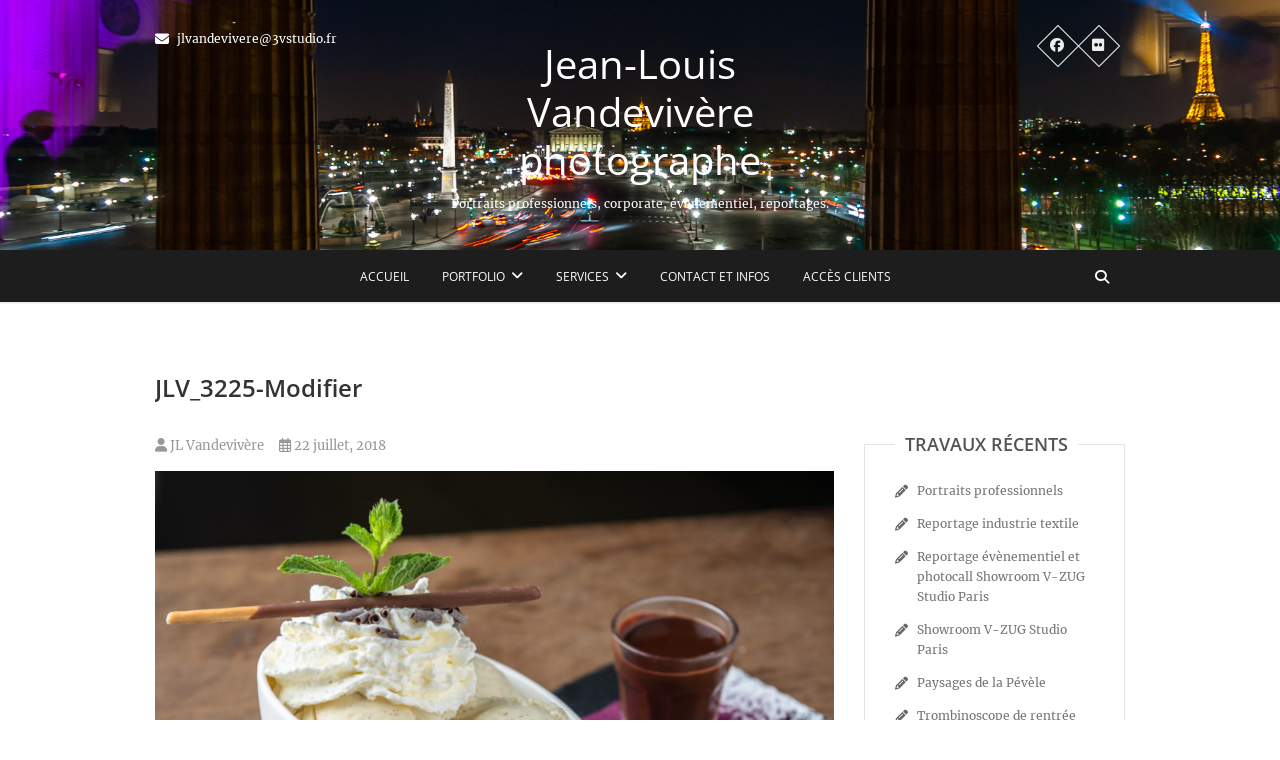

--- FILE ---
content_type: text/html; charset=UTF-8
request_url: https://www.jlvandevivere.fr/jlv_3225-modifier/
body_size: 10627
content:
<!DOCTYPE html>
<html dir="ltr" lang="fr-FR" prefix="og: https://ogp.me/ns#">
<head>
<meta charset="UTF-8" />
<link rel="profile" href="http://gmpg.org/xfn/11" />
<link rel="pingback" href="" />
<title>JLV_3225-Modifier – Jean-Louis Vandevivère photographe</title>

		<!-- All in One SEO 4.9.3 - aioseo.com -->
	<meta name="robots" content="max-image-preview:large" />
	<meta name="author" content="JL Vandevivère"/>
	<link rel="canonical" href="https://www.jlvandevivere.fr/jlv_3225-modifier/" />
	<meta name="generator" content="All in One SEO (AIOSEO) 4.9.3" />
		<meta property="og:locale" content="fr_FR" />
		<meta property="og:site_name" content="Jean-Louis Vandevivère photographe – Portraits professionnels, corporate, évènementiel, reportages." />
		<meta property="og:type" content="article" />
		<meta property="og:title" content="JLV_3225-Modifier – Jean-Louis Vandevivère photographe" />
		<meta property="og:url" content="https://www.jlvandevivere.fr/jlv_3225-modifier/" />
		<meta property="article:published_time" content="2018-07-22T20:07:35+00:00" />
		<meta property="article:modified_time" content="2018-07-22T20:07:35+00:00" />
		<script type="application/ld+json" class="aioseo-schema">
			{"@context":"https:\/\/schema.org","@graph":[{"@type":"BreadcrumbList","@id":"https:\/\/www.jlvandevivere.fr\/jlv_3225-modifier\/#breadcrumblist","itemListElement":[{"@type":"ListItem","@id":"https:\/\/www.jlvandevivere.fr#listItem","position":1,"name":"Accueil","item":"https:\/\/www.jlvandevivere.fr","nextItem":{"@type":"ListItem","@id":"https:\/\/www.jlvandevivere.fr\/jlv_3225-modifier\/#listItem","name":"JLV_3225-Modifier"}},{"@type":"ListItem","@id":"https:\/\/www.jlvandevivere.fr\/jlv_3225-modifier\/#listItem","position":2,"name":"JLV_3225-Modifier","previousItem":{"@type":"ListItem","@id":"https:\/\/www.jlvandevivere.fr#listItem","name":"Accueil"}}]},{"@type":"ItemPage","@id":"https:\/\/www.jlvandevivere.fr\/jlv_3225-modifier\/#itempage","url":"https:\/\/www.jlvandevivere.fr\/jlv_3225-modifier\/","name":"JLV_3225-Modifier \u2013 Jean-Louis Vandeviv\u00e8re photographe","inLanguage":"fr-FR","isPartOf":{"@id":"https:\/\/www.jlvandevivere.fr\/#website"},"breadcrumb":{"@id":"https:\/\/www.jlvandevivere.fr\/jlv_3225-modifier\/#breadcrumblist"},"author":{"@id":"https:\/\/www.jlvandevivere.fr\/author\/jl-vandevivere\/#author"},"creator":{"@id":"https:\/\/www.jlvandevivere.fr\/author\/jl-vandevivere\/#author"},"datePublished":"2018-07-22T21:07:35+01:00","dateModified":"2018-07-22T21:07:35+01:00"},{"@type":"Person","@id":"https:\/\/www.jlvandevivere.fr\/#person"},{"@type":"Person","@id":"https:\/\/www.jlvandevivere.fr\/author\/jl-vandevivere\/#author","url":"https:\/\/www.jlvandevivere.fr\/author\/jl-vandevivere\/","name":"JL Vandeviv\u00e8re"},{"@type":"WebSite","@id":"https:\/\/www.jlvandevivere.fr\/#website","url":"https:\/\/www.jlvandevivere.fr\/","name":"Jean-Louis Vandeviv\u00e8re Photographe portrait professionnel, portrait corporate, trombinoscope, \u00e9v\u00e8nement entreprise, reportage, photo industrielle, architecture, produits, packshot","alternateName":"Jean-Louis Vandeviv\u00e8re photographe pro Paris, portraits professionnels, trombinoscopes, reportages, \u00e9v\u00e8nements, architecture","description":"Portraits professionnels, corporate, \u00e9v\u00e8nementiel, reportages.","inLanguage":"fr-FR","publisher":{"@id":"https:\/\/www.jlvandevivere.fr\/#person"}}]}
		</script>
		<!-- All in One SEO -->

<link rel="alternate" type="application/rss+xml" title="Jean-Louis Vandevivère photographe &raquo; Flux" href="https://www.jlvandevivere.fr/feed/" />
<link rel="alternate" type="application/rss+xml" title="Jean-Louis Vandevivère photographe &raquo; Flux des commentaires" href="https://www.jlvandevivere.fr/comments/feed/" />
<link rel="alternate" title="oEmbed (JSON)" type="application/json+oembed" href="https://www.jlvandevivere.fr/wp-json/oembed/1.0/embed?url=https%3A%2F%2Fwww.jlvandevivere.fr%2Fjlv_3225-modifier%2F" />
<link rel="alternate" title="oEmbed (XML)" type="text/xml+oembed" href="https://www.jlvandevivere.fr/wp-json/oembed/1.0/embed?url=https%3A%2F%2Fwww.jlvandevivere.fr%2Fjlv_3225-modifier%2F&#038;format=xml" />
<style id='wp-img-auto-sizes-contain-inline-css' type='text/css'>
img:is([sizes=auto i],[sizes^="auto," i]){contain-intrinsic-size:3000px 1500px}
/*# sourceURL=wp-img-auto-sizes-contain-inline-css */
</style>
<style id='wp-emoji-styles-inline-css' type='text/css'>

	img.wp-smiley, img.emoji {
		display: inline !important;
		border: none !important;
		box-shadow: none !important;
		height: 1em !important;
		width: 1em !important;
		margin: 0 0.07em !important;
		vertical-align: -0.1em !important;
		background: none !important;
		padding: 0 !important;
	}
/*# sourceURL=wp-emoji-styles-inline-css */
</style>
<style id='wp-block-library-inline-css' type='text/css'>
:root{--wp-block-synced-color:#7a00df;--wp-block-synced-color--rgb:122,0,223;--wp-bound-block-color:var(--wp-block-synced-color);--wp-editor-canvas-background:#ddd;--wp-admin-theme-color:#007cba;--wp-admin-theme-color--rgb:0,124,186;--wp-admin-theme-color-darker-10:#006ba1;--wp-admin-theme-color-darker-10--rgb:0,107,160.5;--wp-admin-theme-color-darker-20:#005a87;--wp-admin-theme-color-darker-20--rgb:0,90,135;--wp-admin-border-width-focus:2px}@media (min-resolution:192dpi){:root{--wp-admin-border-width-focus:1.5px}}.wp-element-button{cursor:pointer}:root .has-very-light-gray-background-color{background-color:#eee}:root .has-very-dark-gray-background-color{background-color:#313131}:root .has-very-light-gray-color{color:#eee}:root .has-very-dark-gray-color{color:#313131}:root .has-vivid-green-cyan-to-vivid-cyan-blue-gradient-background{background:linear-gradient(135deg,#00d084,#0693e3)}:root .has-purple-crush-gradient-background{background:linear-gradient(135deg,#34e2e4,#4721fb 50%,#ab1dfe)}:root .has-hazy-dawn-gradient-background{background:linear-gradient(135deg,#faaca8,#dad0ec)}:root .has-subdued-olive-gradient-background{background:linear-gradient(135deg,#fafae1,#67a671)}:root .has-atomic-cream-gradient-background{background:linear-gradient(135deg,#fdd79a,#004a59)}:root .has-nightshade-gradient-background{background:linear-gradient(135deg,#330968,#31cdcf)}:root .has-midnight-gradient-background{background:linear-gradient(135deg,#020381,#2874fc)}:root{--wp--preset--font-size--normal:16px;--wp--preset--font-size--huge:42px}.has-regular-font-size{font-size:1em}.has-larger-font-size{font-size:2.625em}.has-normal-font-size{font-size:var(--wp--preset--font-size--normal)}.has-huge-font-size{font-size:var(--wp--preset--font-size--huge)}.has-text-align-center{text-align:center}.has-text-align-left{text-align:left}.has-text-align-right{text-align:right}.has-fit-text{white-space:nowrap!important}#end-resizable-editor-section{display:none}.aligncenter{clear:both}.items-justified-left{justify-content:flex-start}.items-justified-center{justify-content:center}.items-justified-right{justify-content:flex-end}.items-justified-space-between{justify-content:space-between}.screen-reader-text{border:0;clip-path:inset(50%);height:1px;margin:-1px;overflow:hidden;padding:0;position:absolute;width:1px;word-wrap:normal!important}.screen-reader-text:focus{background-color:#ddd;clip-path:none;color:#444;display:block;font-size:1em;height:auto;left:5px;line-height:normal;padding:15px 23px 14px;text-decoration:none;top:5px;width:auto;z-index:100000}html :where(.has-border-color){border-style:solid}html :where([style*=border-top-color]){border-top-style:solid}html :where([style*=border-right-color]){border-right-style:solid}html :where([style*=border-bottom-color]){border-bottom-style:solid}html :where([style*=border-left-color]){border-left-style:solid}html :where([style*=border-width]){border-style:solid}html :where([style*=border-top-width]){border-top-style:solid}html :where([style*=border-right-width]){border-right-style:solid}html :where([style*=border-bottom-width]){border-bottom-style:solid}html :where([style*=border-left-width]){border-left-style:solid}html :where(img[class*=wp-image-]){height:auto;max-width:100%}:where(figure){margin:0 0 1em}html :where(.is-position-sticky){--wp-admin--admin-bar--position-offset:var(--wp-admin--admin-bar--height,0px)}@media screen and (max-width:600px){html :where(.is-position-sticky){--wp-admin--admin-bar--position-offset:0px}}

/*# sourceURL=wp-block-library-inline-css */
</style><style id='global-styles-inline-css' type='text/css'>
:root{--wp--preset--aspect-ratio--square: 1;--wp--preset--aspect-ratio--4-3: 4/3;--wp--preset--aspect-ratio--3-4: 3/4;--wp--preset--aspect-ratio--3-2: 3/2;--wp--preset--aspect-ratio--2-3: 2/3;--wp--preset--aspect-ratio--16-9: 16/9;--wp--preset--aspect-ratio--9-16: 9/16;--wp--preset--color--black: #000000;--wp--preset--color--cyan-bluish-gray: #abb8c3;--wp--preset--color--white: #ffffff;--wp--preset--color--pale-pink: #f78da7;--wp--preset--color--vivid-red: #cf2e2e;--wp--preset--color--luminous-vivid-orange: #ff6900;--wp--preset--color--luminous-vivid-amber: #fcb900;--wp--preset--color--light-green-cyan: #7bdcb5;--wp--preset--color--vivid-green-cyan: #00d084;--wp--preset--color--pale-cyan-blue: #8ed1fc;--wp--preset--color--vivid-cyan-blue: #0693e3;--wp--preset--color--vivid-purple: #9b51e0;--wp--preset--gradient--vivid-cyan-blue-to-vivid-purple: linear-gradient(135deg,rgb(6,147,227) 0%,rgb(155,81,224) 100%);--wp--preset--gradient--light-green-cyan-to-vivid-green-cyan: linear-gradient(135deg,rgb(122,220,180) 0%,rgb(0,208,130) 100%);--wp--preset--gradient--luminous-vivid-amber-to-luminous-vivid-orange: linear-gradient(135deg,rgb(252,185,0) 0%,rgb(255,105,0) 100%);--wp--preset--gradient--luminous-vivid-orange-to-vivid-red: linear-gradient(135deg,rgb(255,105,0) 0%,rgb(207,46,46) 100%);--wp--preset--gradient--very-light-gray-to-cyan-bluish-gray: linear-gradient(135deg,rgb(238,238,238) 0%,rgb(169,184,195) 100%);--wp--preset--gradient--cool-to-warm-spectrum: linear-gradient(135deg,rgb(74,234,220) 0%,rgb(151,120,209) 20%,rgb(207,42,186) 40%,rgb(238,44,130) 60%,rgb(251,105,98) 80%,rgb(254,248,76) 100%);--wp--preset--gradient--blush-light-purple: linear-gradient(135deg,rgb(255,206,236) 0%,rgb(152,150,240) 100%);--wp--preset--gradient--blush-bordeaux: linear-gradient(135deg,rgb(254,205,165) 0%,rgb(254,45,45) 50%,rgb(107,0,62) 100%);--wp--preset--gradient--luminous-dusk: linear-gradient(135deg,rgb(255,203,112) 0%,rgb(199,81,192) 50%,rgb(65,88,208) 100%);--wp--preset--gradient--pale-ocean: linear-gradient(135deg,rgb(255,245,203) 0%,rgb(182,227,212) 50%,rgb(51,167,181) 100%);--wp--preset--gradient--electric-grass: linear-gradient(135deg,rgb(202,248,128) 0%,rgb(113,206,126) 100%);--wp--preset--gradient--midnight: linear-gradient(135deg,rgb(2,3,129) 0%,rgb(40,116,252) 100%);--wp--preset--font-size--small: 13px;--wp--preset--font-size--medium: 20px;--wp--preset--font-size--large: 36px;--wp--preset--font-size--x-large: 42px;--wp--preset--spacing--20: 0.44rem;--wp--preset--spacing--30: 0.67rem;--wp--preset--spacing--40: 1rem;--wp--preset--spacing--50: 1.5rem;--wp--preset--spacing--60: 2.25rem;--wp--preset--spacing--70: 3.38rem;--wp--preset--spacing--80: 5.06rem;--wp--preset--shadow--natural: 6px 6px 9px rgba(0, 0, 0, 0.2);--wp--preset--shadow--deep: 12px 12px 50px rgba(0, 0, 0, 0.4);--wp--preset--shadow--sharp: 6px 6px 0px rgba(0, 0, 0, 0.2);--wp--preset--shadow--outlined: 6px 6px 0px -3px rgb(255, 255, 255), 6px 6px rgb(0, 0, 0);--wp--preset--shadow--crisp: 6px 6px 0px rgb(0, 0, 0);}:where(.is-layout-flex){gap: 0.5em;}:where(.is-layout-grid){gap: 0.5em;}body .is-layout-flex{display: flex;}.is-layout-flex{flex-wrap: wrap;align-items: center;}.is-layout-flex > :is(*, div){margin: 0;}body .is-layout-grid{display: grid;}.is-layout-grid > :is(*, div){margin: 0;}:where(.wp-block-columns.is-layout-flex){gap: 2em;}:where(.wp-block-columns.is-layout-grid){gap: 2em;}:where(.wp-block-post-template.is-layout-flex){gap: 1.25em;}:where(.wp-block-post-template.is-layout-grid){gap: 1.25em;}.has-black-color{color: var(--wp--preset--color--black) !important;}.has-cyan-bluish-gray-color{color: var(--wp--preset--color--cyan-bluish-gray) !important;}.has-white-color{color: var(--wp--preset--color--white) !important;}.has-pale-pink-color{color: var(--wp--preset--color--pale-pink) !important;}.has-vivid-red-color{color: var(--wp--preset--color--vivid-red) !important;}.has-luminous-vivid-orange-color{color: var(--wp--preset--color--luminous-vivid-orange) !important;}.has-luminous-vivid-amber-color{color: var(--wp--preset--color--luminous-vivid-amber) !important;}.has-light-green-cyan-color{color: var(--wp--preset--color--light-green-cyan) !important;}.has-vivid-green-cyan-color{color: var(--wp--preset--color--vivid-green-cyan) !important;}.has-pale-cyan-blue-color{color: var(--wp--preset--color--pale-cyan-blue) !important;}.has-vivid-cyan-blue-color{color: var(--wp--preset--color--vivid-cyan-blue) !important;}.has-vivid-purple-color{color: var(--wp--preset--color--vivid-purple) !important;}.has-black-background-color{background-color: var(--wp--preset--color--black) !important;}.has-cyan-bluish-gray-background-color{background-color: var(--wp--preset--color--cyan-bluish-gray) !important;}.has-white-background-color{background-color: var(--wp--preset--color--white) !important;}.has-pale-pink-background-color{background-color: var(--wp--preset--color--pale-pink) !important;}.has-vivid-red-background-color{background-color: var(--wp--preset--color--vivid-red) !important;}.has-luminous-vivid-orange-background-color{background-color: var(--wp--preset--color--luminous-vivid-orange) !important;}.has-luminous-vivid-amber-background-color{background-color: var(--wp--preset--color--luminous-vivid-amber) !important;}.has-light-green-cyan-background-color{background-color: var(--wp--preset--color--light-green-cyan) !important;}.has-vivid-green-cyan-background-color{background-color: var(--wp--preset--color--vivid-green-cyan) !important;}.has-pale-cyan-blue-background-color{background-color: var(--wp--preset--color--pale-cyan-blue) !important;}.has-vivid-cyan-blue-background-color{background-color: var(--wp--preset--color--vivid-cyan-blue) !important;}.has-vivid-purple-background-color{background-color: var(--wp--preset--color--vivid-purple) !important;}.has-black-border-color{border-color: var(--wp--preset--color--black) !important;}.has-cyan-bluish-gray-border-color{border-color: var(--wp--preset--color--cyan-bluish-gray) !important;}.has-white-border-color{border-color: var(--wp--preset--color--white) !important;}.has-pale-pink-border-color{border-color: var(--wp--preset--color--pale-pink) !important;}.has-vivid-red-border-color{border-color: var(--wp--preset--color--vivid-red) !important;}.has-luminous-vivid-orange-border-color{border-color: var(--wp--preset--color--luminous-vivid-orange) !important;}.has-luminous-vivid-amber-border-color{border-color: var(--wp--preset--color--luminous-vivid-amber) !important;}.has-light-green-cyan-border-color{border-color: var(--wp--preset--color--light-green-cyan) !important;}.has-vivid-green-cyan-border-color{border-color: var(--wp--preset--color--vivid-green-cyan) !important;}.has-pale-cyan-blue-border-color{border-color: var(--wp--preset--color--pale-cyan-blue) !important;}.has-vivid-cyan-blue-border-color{border-color: var(--wp--preset--color--vivid-cyan-blue) !important;}.has-vivid-purple-border-color{border-color: var(--wp--preset--color--vivid-purple) !important;}.has-vivid-cyan-blue-to-vivid-purple-gradient-background{background: var(--wp--preset--gradient--vivid-cyan-blue-to-vivid-purple) !important;}.has-light-green-cyan-to-vivid-green-cyan-gradient-background{background: var(--wp--preset--gradient--light-green-cyan-to-vivid-green-cyan) !important;}.has-luminous-vivid-amber-to-luminous-vivid-orange-gradient-background{background: var(--wp--preset--gradient--luminous-vivid-amber-to-luminous-vivid-orange) !important;}.has-luminous-vivid-orange-to-vivid-red-gradient-background{background: var(--wp--preset--gradient--luminous-vivid-orange-to-vivid-red) !important;}.has-very-light-gray-to-cyan-bluish-gray-gradient-background{background: var(--wp--preset--gradient--very-light-gray-to-cyan-bluish-gray) !important;}.has-cool-to-warm-spectrum-gradient-background{background: var(--wp--preset--gradient--cool-to-warm-spectrum) !important;}.has-blush-light-purple-gradient-background{background: var(--wp--preset--gradient--blush-light-purple) !important;}.has-blush-bordeaux-gradient-background{background: var(--wp--preset--gradient--blush-bordeaux) !important;}.has-luminous-dusk-gradient-background{background: var(--wp--preset--gradient--luminous-dusk) !important;}.has-pale-ocean-gradient-background{background: var(--wp--preset--gradient--pale-ocean) !important;}.has-electric-grass-gradient-background{background: var(--wp--preset--gradient--electric-grass) !important;}.has-midnight-gradient-background{background: var(--wp--preset--gradient--midnight) !important;}.has-small-font-size{font-size: var(--wp--preset--font-size--small) !important;}.has-medium-font-size{font-size: var(--wp--preset--font-size--medium) !important;}.has-large-font-size{font-size: var(--wp--preset--font-size--large) !important;}.has-x-large-font-size{font-size: var(--wp--preset--font-size--x-large) !important;}
/*# sourceURL=global-styles-inline-css */
</style>

<style id='classic-theme-styles-inline-css' type='text/css'>
/*! This file is auto-generated */
.wp-block-button__link{color:#fff;background-color:#32373c;border-radius:9999px;box-shadow:none;text-decoration:none;padding:calc(.667em + 2px) calc(1.333em + 2px);font-size:1.125em}.wp-block-file__button{background:#32373c;color:#fff;text-decoration:none}
/*# sourceURL=/wp-includes/css/classic-themes.min.css */
</style>
<link rel='stylesheet' id='contact-form-7-css' href='https://www.jlvandevivere.fr/wp-content/plugins/contact-form-7/includes/css/styles.css?ver=6.1.4' type='text/css' media='all' />
<link rel='stylesheet' id='wpba_front_end_styles-css' href='https://www.jlvandevivere.fr/wp-content/plugins/wp-better-attachments/assets/css/wpba-frontend.css?ver=1.3.11' type='text/css' media='all' />
<link rel='stylesheet' id='pixgraphy-style-css' href='https://www.jlvandevivere.fr/wp-content/themes/packblog-pixgraphy/style.css?ver=6.9' type='text/css' media='all' />
<link rel='stylesheet' id='font-awesome-css' href='https://www.jlvandevivere.fr/wp-content/themes/pixgraphy/assets/font-awesome/css/all.min.css?ver=6.9' type='text/css' media='all' />
<link rel='stylesheet' id='animate-css' href='https://www.jlvandevivere.fr/wp-content/themes/pixgraphy/assets/wow/css/animate.min.css?ver=6.9' type='text/css' media='all' />
<link rel='stylesheet' id='pixgraphy-responsive-css' href='https://www.jlvandevivere.fr/wp-content/themes/pixgraphy/css/responsive.css?ver=6.9' type='text/css' media='all' />
<link rel='stylesheet' id='pixgraphy_google_fonts-css' href='https://www.jlvandevivere.fr/wp-content/fonts/9c2395190a33ad941b7962dd6a353a6d.css?ver=6.9' type='text/css' media='all' />
<script type="text/javascript" src="https://www.jlvandevivere.fr/wp-includes/js/jquery/jquery.min.js?ver=3.7.1" id="jquery-core-js"></script>
<script type="text/javascript" src="https://www.jlvandevivere.fr/wp-includes/js/jquery/jquery-migrate.min.js?ver=3.4.1" id="jquery-migrate-js"></script>
<link rel="https://api.w.org/" href="https://www.jlvandevivere.fr/wp-json/" /><link rel="alternate" title="JSON" type="application/json" href="https://www.jlvandevivere.fr/wp-json/wp/v2/media/4866" /><link rel="EditURI" type="application/rsd+xml" title="RSD" href="https://www.jlvandevivere.fr/xmlrpc.php?rsd" />
<meta name="generator" content="WordPress 6.9" />
<link rel='shortlink' href='https://www.jlvandevivere.fr/?p=4866' />
	<meta name="viewport" content="width=device-width" />
	<!-- Remove Parallax Effect on Header Image -->
<style type="text/css" media="screen">
.top-header {
				background-attachment: inherit;
				min-height: 250px;
			}

			@media only screen and (max-width: 1023px) { 
				.top-header {
					min-height: 160px;
				}
			}</style>
<link rel="icon" href="https://www.jlvandevivere.fr/wp-content/uploads/sites/6/2015/11/logo-3v-200X200-2.jpg" sizes="32x32" />
<link rel="icon" href="https://www.jlvandevivere.fr/wp-content/uploads/sites/6/2015/11/logo-3v-200X200-2.jpg" sizes="192x192" />
<link rel="apple-touch-icon" href="https://www.jlvandevivere.fr/wp-content/uploads/sites/6/2015/11/logo-3v-200X200-2.jpg" />
<meta name="msapplication-TileImage" content="https://www.jlvandevivere.fr/wp-content/uploads/sites/6/2015/11/logo-3v-200X200-2.jpg" />
</head>
<body class="attachment wp-singular attachment-template-default single single-attachment postid-4866 attachmentid-4866 attachment-jpeg wp-embed-responsive wp-theme-pixgraphy wp-child-theme-packblog-pixgraphy">
	<div id="page" class="hfeed site">
	<a class="skip-link screen-reader-text" href="#content">Skip to content</a>
<!-- Masthead ============================================= -->
<header id="masthead" class="site-header" role="banner">
		<div class="top-header" style="background-image:url('https://www.jlvandevivere.fr/wp-content/uploads/sites/6/2018/10/jl-vandevivere-3.jpg');" >
			<div class="container clearfix">
				<!-- Contact Us ============================================= --><aside id="pixgraphy_contact_widgets-5" class="widget widget_contact">		<ul>
						<li><a href="mailto:jlvandevivere@3vstudio.fr" title="jlvandevivere@3vstudio.fr"><i class="fa fa-envelope-o"> </i> jlvandevivere@3vstudio.fr</a></li>
					</ul>
	</aside><!-- end .widget_contact --><div class="header-social-block">	<div class="social-links clearfix">
		<ul>
		<li><a target="_blank" href="https://www.facebook.com/jeanlouisvandevivere"><i class="fab fa-facebook"></i></a></li><li><a target="_blank" href="https://www.flickr.com/photos/vandevivere/albums"><i class="fab fa-flickr"></i></a></li>		</ul>

	</div><!-- end .social-links -->
</div><!-- end .header-social-block --><div id="site-branding"> <h2 id="site-title"> 			<a href="https://www.jlvandevivere.fr/" title="Jean-Louis Vandevivère photographe" rel="home"> Jean-Louis Vandevivère photographe </a>
			 </h2> <!-- end .site-title --> 				<div id="site-description"> Portraits professionnels, corporate, évènementiel, reportages. </div> <!-- end #site-description -->
			</div>			</div> <!-- end .container -->
		</div> <!-- end .top-header -->
				<!-- Main Header============================================= -->
				<div id="sticky_header">
					<div class="container clearfix">
						<!-- Main Nav ============================================= -->
																		<nav id="site-navigation" class="main-navigation clearfix" role="navigation" aria-label="Main Menu">
							<button class="menu-toggle" aria-controls="primary-menu" aria-expanded="false" type="button">
								<span class="line-one"></span>
					  			<span class="line-two"></span>
					  			<span class="line-three"></span>
						  	</button>
							<ul id="primary-menu" class="menu nav-menu"><li id="menu-item-5181" class="menu-item menu-item-type-custom menu-item-object-custom menu-item-home menu-item-5181"><a href="https://www.jlvandevivere.fr/">Accueil</a></li>
<li id="menu-item-5183" class="menu-item menu-item-type-custom menu-item-object-custom menu-item-has-children menu-item-5183"><a href="https://www.jlvandevivere.fr/portfolio/portraits-entreprise/">Portfolio</a>
<ul class="sub-menu">
	<li id="menu-item-5175" class="menu-item menu-item-type-post_type menu-item-object-page menu-item-5175"><a href="https://www.jlvandevivere.fr/portfolio/portraits-corporate/">Portrait professionnel</a></li>
	<li id="menu-item-6110" class="menu-item menu-item-type-post_type menu-item-object-page menu-item-6110"><a href="https://www.jlvandevivere.fr/portfolio/portraits-de-groupe-entreprise/">Portrait de groupe entreprise</a></li>
	<li id="menu-item-5506" class="menu-item menu-item-type-post_type menu-item-object-page menu-item-5506"><a href="https://www.jlvandevivere.fr/portfolio/portraits-entreprise-portrait-corporate/">Portraits professionnels en situation</a></li>
	<li id="menu-item-5178" class="menu-item menu-item-type-post_type menu-item-object-page menu-item-5178"><a href="https://www.jlvandevivere.fr/portfolio/reportage-evenement-entreprise/">Reportage événementiel entreprise</a></li>
	<li id="menu-item-5179" class="menu-item menu-item-type-post_type menu-item-object-page menu-item-5179"><a href="https://www.jlvandevivere.fr/portfolio/architecture-decoration/">Architecture Décoration</a></li>
	<li id="menu-item-5174" class="menu-item menu-item-type-post_type menu-item-object-page menu-item-5174"><a href="https://www.jlvandevivere.fr/portfolio/hotellerie-restauration/">Hôtellerie Restauration</a></li>
	<li id="menu-item-5176" class="menu-item menu-item-type-post_type menu-item-object-page menu-item-5176"><a href="https://www.jlvandevivere.fr/portfolio/produits-objets/">Produits Packshot</a></li>
	<li id="menu-item-6305" class="menu-item menu-item-type-post_type menu-item-object-page menu-item-6305"><a href="https://www.jlvandevivere.fr/portfolio/photo-industrielle/">Photo industrielle</a></li>
</ul>
</li>
<li id="menu-item-5169" class="menu-item menu-item-type-post_type menu-item-object-page menu-item-has-children menu-item-5169"><a href="https://www.jlvandevivere.fr/services/">Services</a>
<ul class="sub-menu">
	<li id="menu-item-5171" class="menu-item menu-item-type-post_type menu-item-object-page menu-item-5171"><a href="https://www.jlvandevivere.fr/services/creation-graphique/">Création graphique</a></li>
	<li id="menu-item-5170" class="menu-item menu-item-type-post_type menu-item-object-page menu-item-5170"><a href="https://www.jlvandevivere.fr/services/internet/">Internet</a></li>
</ul>
</li>
<li id="menu-item-5172" class="menu-item menu-item-type-post_type menu-item-object-page menu-item-5172"><a href="https://www.jlvandevivere.fr/contact/">Contact et infos</a></li>
<li id="menu-item-5182" class="menu-item menu-item-type-custom menu-item-object-custom menu-item-5182"><a href="https://vandevivere.zenfolio.com/clients.html">Accès clients</a></li>
</ul>						</nav> <!-- end #site-navigation -->
													<button id="search-toggle" class="header-search"></button>
							<div id="search-box" class="clearfix">
								<form class="search-form" action="https://www.jlvandevivere.fr/" method="get">
		<input type="search" name="s" class="search-field" placeholder="Search &hellip;" autocomplete="off">
	<button type="submit" class="search-submit"><i class="fa-solid fa-magnifying-glass"></i></button>
	</form> <!-- end .search-form -->							</div>  <!-- end #search-box -->
						</div> <!-- end .container -->
			</div> <!-- end #sticky_header --></header> <!-- end #masthead -->
<!-- Main Page Start ============================================= -->
<div id="content">
<div class="container clearfix">
	<div class="page-header">
					<h1 class="page-title">JLV_3225-Modifier</h1>
			<!-- .page-title -->
						<!-- .breadcrumb -->
	</div>
	<!-- .page-header -->
	
<div id="primary">
	<main id="main" class="site-main clearfix">
				<article id="post-4866" class="post-4866 attachment type-attachment status-inherit hentry">
				<header class="entry-header">
										<div class="entry-meta">
												<span class="author vcard"><a href="https://www.jlvandevivere.fr/author/jl-vandevivere/" title="JLV_3225-Modifier"><i class="fa-solid fa-user"></i>
						JL Vandevivère </a></span> <span class="posted-on"><a title="21 h 07 min" href="https://www.jlvandevivere.fr/jlv_3225-modifier/"><i class="fa-regular fa-calendar-days"></i>
						22 juillet, 2018 </a></span>
											</div> <!-- end .entry-meta -->
									</header> <!-- end .entry-header -->
						<div class="entry-content clearfix">
			<p class="attachment"><a href='https://www.jlvandevivere.fr/wp-content/uploads/sites/6/2018/07/JLV_3225-Modifier.jpg'><img fetchpriority="high" decoding="async" width="800" height="534" src="https://www.jlvandevivere.fr/wp-content/uploads/sites/6/2018/07/JLV_3225-Modifier-800x534.jpg" class="attachment-medium size-medium" alt="" srcset="https://www.jlvandevivere.fr/wp-content/uploads/sites/6/2018/07/JLV_3225-Modifier-800x534.jpg 800w, https://www.jlvandevivere.fr/wp-content/uploads/sites/6/2018/07/JLV_3225-Modifier-1024x684.jpg 1024w, https://www.jlvandevivere.fr/wp-content/uploads/sites/6/2018/07/JLV_3225-Modifier-326x218.jpg 326w, https://www.jlvandevivere.fr/wp-content/uploads/sites/6/2018/07/JLV_3225-Modifier-700x467.jpg 700w, https://www.jlvandevivere.fr/wp-content/uploads/sites/6/2018/07/JLV_3225-Modifier.jpg 1600w" sizes="(max-width: 800px) 100vw, 800px" /></a></p>
		</div> <!-- .entry-content -->
						<ul class="default-wp-page clearfix">
					<li class="previous"> <a href='https://www.jlvandevivere.fr/jlv_2678-modifier/'>&larr; Previous</a> </li>
					<li class="next">  <a href='https://www.jlvandevivere.fr/jlv_2725/'>Next &rarr;</a> </li>
				</ul>
				
<div id="comments" class="comments-area">
			</div> <!-- .comments-area -->			</article>
		</section> <!-- .post -->
		</main> <!-- #main -->
	</div> <!-- #primary -->

<aside id="secondary" role="complementary">
    
		<aside id="recent-posts-3" class="widget widget_recent_entries">
		<h2 class="widget-title">Travaux récents</h2>
		<ul>
											<li>
					<a href="https://www.jlvandevivere.fr/2024/08/26/6315/">Portraits professionnels</a>
									</li>
											<li>
					<a href="https://www.jlvandevivere.fr/2024/08/17/reportage-industrie-textile/">Reportage industrie textile</a>
									</li>
											<li>
					<a href="https://www.jlvandevivere.fr/2022/07/21/reportage-evenementiel-photocall/">Reportage évènementiel et photocall Showroom V-ZUG Studio Paris</a>
									</li>
											<li>
					<a href="https://www.jlvandevivere.fr/2022/07/21/showroom-v-zug-studio-paris/">Showroom V-ZUG Studio Paris</a>
									</li>
											<li>
					<a href="https://www.jlvandevivere.fr/2022/04/09/paysages-de-la-pevele/">Paysages de la Pévèle</a>
									</li>
											<li>
					<a href="https://www.jlvandevivere.fr/2021/09/04/portraits-entreprise-de-rentree/">Trombinoscope de rentrée</a>
									</li>
											<li>
					<a href="https://www.jlvandevivere.fr/2019/11/30/soiree-de-gala-au-moulin-rouge/">Reportage photo soirée de Gala au Moulin Rouge</a>
									</li>
											<li>
					<a href="https://www.jlvandevivere.fr/2019/11/28/visite-du-marche-de-rungis-ag-maitres-restaurateurs-2019/">Reportage photo AG Maitres restaurateur Marché de Rungis</a>
									</li>
											<li>
					<a href="https://www.jlvandevivere.fr/2019/11/27/assemblee-generale-2019-association-francaise-des-maitres-restaurateurs/">Assemblée Générale 2019 Association Française des Maîtres Restaurateurs</a>
									</li>
											<li>
					<a href="https://www.jlvandevivere.fr/2019/06/12/photos-architecture-office-notarial-paris/">Photo d&rsquo;architecture office notarial Paris</a>
									</li>
											<li>
					<a href="https://www.jlvandevivere.fr/2018/12/27/maitres-restaurateurs-ag-2018-bordeaux/">Maîtres Restaurateurs AG 2018 Bordeaux</a>
									</li>
											<li>
					<a href="https://www.jlvandevivere.fr/2018/11/11/soiree-entreprise/">Soirée entreprise</a>
									</li>
											<li>
					<a href="https://www.jlvandevivere.fr/2018/11/10/convention-groupe-monassier/">Convention Groupe Monassier</a>
									</li>
											<li>
					<a href="https://www.jlvandevivere.fr/2018/11/09/assemblee-generale-entreprise-2/">Assemblée générale entreprise</a>
									</li>
											<li>
					<a href="https://www.jlvandevivere.fr/2018/10/27/trombinoscope-laboratoires-merck/">Trombinoscope laboratoires Merck</a>
									</li>
											<li>
					<a href="https://www.jlvandevivere.fr/2018/09/07/ecole-polytechnique-trombinoscope/">École Polytechnique trombinoscope de rentrée</a>
									</li>
											<li>
					<a href="https://www.jlvandevivere.fr/2018/07/02/remise-de-plaque-a-elysee/">Remise de plaque à Guillaume Gomez à l&rsquo;Élysée</a>
									</li>
											<li>
					<a href="https://www.jlvandevivere.fr/2018/04/10/portraits-notaires/">Portraits Notaires 2</a>
									</li>
											<li>
					<a href="https://www.jlvandevivere.fr/2018/03/27/concours-jeunes-talents-maitres-restaurateurs-2018/">Concours Jeunes Talents Maîtres Restaurateurs 2018</a>
									</li>
											<li>
					<a href="https://www.jlvandevivere.fr/2018/01/23/restaurant-le-christine-paris/">Restaurant Le Christine Paris 6ème</a>
									</li>
					</ul>

		</aside><aside id="categories-5" class="widget widget_categories"><h2 class="widget-title">Catégories travaux</h2><form action="https://www.jlvandevivere.fr" method="get"><label class="screen-reader-text" for="cat">Catégories travaux</label><select  name='cat' id='cat' class='postform'>
	<option value='-1'>Sélectionner une catégorie</option>
	<option class="level-0" value="34">Architecture et Décoration</option>
	<option class="level-0" value="23">Divers</option>
	<option class="level-0" value="8">Evènement Entreprise</option>
	<option class="level-0" value="28">Hôtellerie Restauration</option>
	<option class="level-0" value="29">Portraits Entreprise</option>
	<option class="level-0" value="32">Reportage Entreprise</option>
	<option class="level-0" value="53">Reportage photo industrie</option>
	<option class="level-0" value="44">Travaux personnels</option>
</select>
</form><script type="text/javascript">
/* <![CDATA[ */

( ( dropdownId ) => {
	const dropdown = document.getElementById( dropdownId );
	function onSelectChange() {
		setTimeout( () => {
			if ( 'escape' === dropdown.dataset.lastkey ) {
				return;
			}
			if ( dropdown.value && parseInt( dropdown.value ) > 0 && dropdown instanceof HTMLSelectElement ) {
				dropdown.parentElement.submit();
			}
		}, 250 );
	}
	function onKeyUp( event ) {
		if ( 'Escape' === event.key ) {
			dropdown.dataset.lastkey = 'escape';
		} else {
			delete dropdown.dataset.lastkey;
		}
	}
	function onClick() {
		delete dropdown.dataset.lastkey;
	}
	dropdown.addEventListener( 'keyup', onKeyUp );
	dropdown.addEventListener( 'click', onClick );
	dropdown.addEventListener( 'change', onSelectChange );
})( "cat" );

//# sourceURL=WP_Widget_Categories%3A%3Awidget
/* ]]> */
</script>
</aside><aside id="pages-2" class="widget widget_pages"><h2 class="widget-title">Portfolio</h2>
			<ul>
				<li class="page_item page-item-741"><a href="https://www.jlvandevivere.fr/portfolio/portraits-corporate/">Portrait professionnel</a></li>
<li class="page_item page-item-5492"><a href="https://www.jlvandevivere.fr/portfolio/portraits-entreprise-portrait-corporate/">Portraits professionnels en situation</a></li>
<li class="page_item page-item-6102"><a href="https://www.jlvandevivere.fr/portfolio/portraits-de-groupe-entreprise/">Portrait de groupe entreprise</a></li>
<li class="page_item page-item-25"><a href="https://www.jlvandevivere.fr/portfolio/reportage-evenement-entreprise/">Reportage événementiel entreprise</a></li>
<li class="page_item page-item-5033"><a href="https://www.jlvandevivere.fr/portfolio/hotellerie-restauration/">Hôtellerie Restauration</a></li>
<li class="page_item page-item-71"><a href="https://www.jlvandevivere.fr/portfolio/produits-objets/">Produits Packshot</a></li>
<li class="page_item page-item-23"><a href="https://www.jlvandevivere.fr/portfolio/architecture-decoration/">Architecture Décoration</a></li>
<li class="page_item page-item-6302"><a href="https://www.jlvandevivere.fr/portfolio/photo-industrielle/">Photo industrielle</a></li>
<li class="page_item page-item-4192"><a href="https://www.jlvandevivere.fr/services/creation-graphique/">Création graphique</a></li>
			</ul>

			</aside></aside> <!-- #secondary -->
</div> <!-- end .container -->
</div> <!-- end #content -->
<!-- Footer Start ============================================= -->
<footer id="colophon" class="site-footer clearfix" role="contentinfo">
<div class="site-info" >
	<div class="container">
		<div class="social-links clearfix">
		<ul>
		<li><a target="_blank" href="https://www.facebook.com/jeanlouisvandevivere"><i class="fab fa-facebook"></i></a></li><li><a target="_blank" href="https://www.flickr.com/photos/vandevivere/albums"><i class="fab fa-flickr"></i></a></li>		</ul>

	</div><!-- end .social-links -->
<div class="copyright">					&copy; 2026			<a title="Jean-Louis Vandevivère photographe" target="_blank" href="https://www.jlvandevivere.fr/">Jean-Louis Vandevivère photographe</a> | 
							Designed by: <a title="Theme Freesia" target="_blank" href="https://themefreesia.com">Theme Freesia</a> | 
							Powered by: <a title="WordPress" target="_blank" href="http://wordpress.org">WordPress</a>
						</div>
					<div style="clear:both;"></div>
		</div> <!-- end .container -->
	</div> <!-- end .site-info -->
		<button class="go-to-top"><a title="Go to Top" href="#masthead"><i class="fa-solid fa-angles-up"></i></a></button> <!-- end .go-to-top -->
	</footer> <!-- end #colophon -->
</div> <!-- end #page -->
<script type="speculationrules">
{"prefetch":[{"source":"document","where":{"and":[{"href_matches":"/*"},{"not":{"href_matches":["/wp-*.php","/wp-admin/*","/wp-content/uploads/sites/6/*","/wp-content/*","/wp-content/plugins/*","/wp-content/themes/packblog-pixgraphy/*","/wp-content/themes/pixgraphy/*","/*\\?(.+)"]}},{"not":{"selector_matches":"a[rel~=\"nofollow\"]"}},{"not":{"selector_matches":".no-prefetch, .no-prefetch a"}}]},"eagerness":"conservative"}]}
</script>
<script type="text/javascript" src="https://www.jlvandevivere.fr/wp-includes/js/dist/hooks.min.js?ver=dd5603f07f9220ed27f1" id="wp-hooks-js"></script>
<script type="text/javascript" src="https://www.jlvandevivere.fr/wp-includes/js/dist/i18n.min.js?ver=c26c3dc7bed366793375" id="wp-i18n-js"></script>
<script type="text/javascript" id="wp-i18n-js-after">
/* <![CDATA[ */
wp.i18n.setLocaleData( { 'text direction\u0004ltr': [ 'ltr' ] } );
//# sourceURL=wp-i18n-js-after
/* ]]> */
</script>
<script type="text/javascript" src="https://www.jlvandevivere.fr/wp-content/plugins/contact-form-7/includes/swv/js/index.js?ver=6.1.4" id="swv-js"></script>
<script type="text/javascript" id="contact-form-7-js-translations">
/* <![CDATA[ */
( function( domain, translations ) {
	var localeData = translations.locale_data[ domain ] || translations.locale_data.messages;
	localeData[""].domain = domain;
	wp.i18n.setLocaleData( localeData, domain );
} )( "contact-form-7", {"translation-revision-date":"2025-02-06 12:02:14+0000","generator":"GlotPress\/4.0.1","domain":"messages","locale_data":{"messages":{"":{"domain":"messages","plural-forms":"nplurals=2; plural=n > 1;","lang":"fr"},"This contact form is placed in the wrong place.":["Ce formulaire de contact est plac\u00e9 dans un mauvais endroit."],"Error:":["Erreur\u00a0:"]}},"comment":{"reference":"includes\/js\/index.js"}} );
//# sourceURL=contact-form-7-js-translations
/* ]]> */
</script>
<script type="text/javascript" id="contact-form-7-js-before">
/* <![CDATA[ */
var wpcf7 = {
    "api": {
        "root": "https:\/\/www.jlvandevivere.fr\/wp-json\/",
        "namespace": "contact-form-7\/v1"
    },
    "cached": 1
};
//# sourceURL=contact-form-7-js-before
/* ]]> */
</script>
<script type="text/javascript" src="https://www.jlvandevivere.fr/wp-content/plugins/contact-form-7/includes/js/index.js?ver=6.1.4" id="contact-form-7-js"></script>
<script type="text/javascript" src="https://www.jlvandevivere.fr/wp-content/themes/pixgraphy/assets/wow/js/wow.min.js?ver=6.9" id="wow-js"></script>
<script type="text/javascript" src="https://www.jlvandevivere.fr/wp-content/themes/pixgraphy/assets/wow/js/wow-settings.js?ver=6.9" id="pixgraphy-wow-settings-js"></script>
<script type="text/javascript" src="https://www.jlvandevivere.fr/wp-content/themes/pixgraphy/js/navigation.js?ver=6.9" id="pixgraphy-navigation-js"></script>
<script type="text/javascript" src="https://www.jlvandevivere.fr/wp-content/themes/pixgraphy/js/jquery.cycle.all.js?ver=6.9" id="jquery-cycle-all-js"></script>
<script type="text/javascript" id="pixgraphy-slider-js-extra">
/* <![CDATA[ */
var pixgraphy_slider_value = {"transition_effect":"fade","transition_delay":"4000","transition_duration":"1000"};
//# sourceURL=pixgraphy-slider-js-extra
/* ]]> */
</script>
<script type="text/javascript" src="https://www.jlvandevivere.fr/wp-content/themes/pixgraphy/js/pixgraphy-slider-setting.js?ver=6.9" id="pixgraphy-slider-js"></script>
<script type="text/javascript" src="https://www.jlvandevivere.fr/wp-content/themes/pixgraphy/js/pixgraphy-main.js?ver=6.9" id="pixgraphy-main-js"></script>
<script type="text/javascript" src="https://www.jlvandevivere.fr/wp-includes/js/imagesloaded.min.js?ver=5.0.0" id="imagesloaded-js"></script>
<script type="text/javascript" src="https://www.jlvandevivere.fr/wp-includes/js/masonry.min.js?ver=4.2.2" id="masonry-js"></script>
<script type="text/javascript" src="https://www.jlvandevivere.fr/wp-content/themes/pixgraphy/js/pixgraphy-masonry.js?ver=6.9" id="pixgraphy-masonry-js"></script>
<script type="text/javascript" src="https://www.jlvandevivere.fr/wp-content/themes/pixgraphy/js/skip-link-focus-fix.js?ver=6.9" id="pixgraphy-skip-link-focus-fix-js"></script>
<script type="text/javascript" src="https://www.jlvandevivere.fr/wp-content/themes/pixgraphy/assets/sticky/jquery.sticky.min.js?ver=6.9" id="jquery-sticky-js"></script>
<script type="text/javascript" src="https://www.jlvandevivere.fr/wp-content/themes/pixgraphy/assets/sticky/sticky-settings.js?ver=6.9" id="pixgraphy-sticky-settings-js"></script>
<script id="wp-emoji-settings" type="application/json">
{"baseUrl":"https://s.w.org/images/core/emoji/17.0.2/72x72/","ext":".png","svgUrl":"https://s.w.org/images/core/emoji/17.0.2/svg/","svgExt":".svg","source":{"concatemoji":"https://www.jlvandevivere.fr/wp-includes/js/wp-emoji-release.min.js?ver=6.9"}}
</script>
<script type="module">
/* <![CDATA[ */
/*! This file is auto-generated */
const a=JSON.parse(document.getElementById("wp-emoji-settings").textContent),o=(window._wpemojiSettings=a,"wpEmojiSettingsSupports"),s=["flag","emoji"];function i(e){try{var t={supportTests:e,timestamp:(new Date).valueOf()};sessionStorage.setItem(o,JSON.stringify(t))}catch(e){}}function c(e,t,n){e.clearRect(0,0,e.canvas.width,e.canvas.height),e.fillText(t,0,0);t=new Uint32Array(e.getImageData(0,0,e.canvas.width,e.canvas.height).data);e.clearRect(0,0,e.canvas.width,e.canvas.height),e.fillText(n,0,0);const a=new Uint32Array(e.getImageData(0,0,e.canvas.width,e.canvas.height).data);return t.every((e,t)=>e===a[t])}function p(e,t){e.clearRect(0,0,e.canvas.width,e.canvas.height),e.fillText(t,0,0);var n=e.getImageData(16,16,1,1);for(let e=0;e<n.data.length;e++)if(0!==n.data[e])return!1;return!0}function u(e,t,n,a){switch(t){case"flag":return n(e,"\ud83c\udff3\ufe0f\u200d\u26a7\ufe0f","\ud83c\udff3\ufe0f\u200b\u26a7\ufe0f")?!1:!n(e,"\ud83c\udde8\ud83c\uddf6","\ud83c\udde8\u200b\ud83c\uddf6")&&!n(e,"\ud83c\udff4\udb40\udc67\udb40\udc62\udb40\udc65\udb40\udc6e\udb40\udc67\udb40\udc7f","\ud83c\udff4\u200b\udb40\udc67\u200b\udb40\udc62\u200b\udb40\udc65\u200b\udb40\udc6e\u200b\udb40\udc67\u200b\udb40\udc7f");case"emoji":return!a(e,"\ud83e\u1fac8")}return!1}function f(e,t,n,a){let r;const o=(r="undefined"!=typeof WorkerGlobalScope&&self instanceof WorkerGlobalScope?new OffscreenCanvas(300,150):document.createElement("canvas")).getContext("2d",{willReadFrequently:!0}),s=(o.textBaseline="top",o.font="600 32px Arial",{});return e.forEach(e=>{s[e]=t(o,e,n,a)}),s}function r(e){var t=document.createElement("script");t.src=e,t.defer=!0,document.head.appendChild(t)}a.supports={everything:!0,everythingExceptFlag:!0},new Promise(t=>{let n=function(){try{var e=JSON.parse(sessionStorage.getItem(o));if("object"==typeof e&&"number"==typeof e.timestamp&&(new Date).valueOf()<e.timestamp+604800&&"object"==typeof e.supportTests)return e.supportTests}catch(e){}return null}();if(!n){if("undefined"!=typeof Worker&&"undefined"!=typeof OffscreenCanvas&&"undefined"!=typeof URL&&URL.createObjectURL&&"undefined"!=typeof Blob)try{var e="postMessage("+f.toString()+"("+[JSON.stringify(s),u.toString(),c.toString(),p.toString()].join(",")+"));",a=new Blob([e],{type:"text/javascript"});const r=new Worker(URL.createObjectURL(a),{name:"wpTestEmojiSupports"});return void(r.onmessage=e=>{i(n=e.data),r.terminate(),t(n)})}catch(e){}i(n=f(s,u,c,p))}t(n)}).then(e=>{for(const n in e)a.supports[n]=e[n],a.supports.everything=a.supports.everything&&a.supports[n],"flag"!==n&&(a.supports.everythingExceptFlag=a.supports.everythingExceptFlag&&a.supports[n]);var t;a.supports.everythingExceptFlag=a.supports.everythingExceptFlag&&!a.supports.flag,a.supports.everything||((t=a.source||{}).concatemoji?r(t.concatemoji):t.wpemoji&&t.twemoji&&(r(t.twemoji),r(t.wpemoji)))});
//# sourceURL=https://www.jlvandevivere.fr/wp-includes/js/wp-emoji-loader.min.js
/* ]]> */
</script>
</body>
</html>